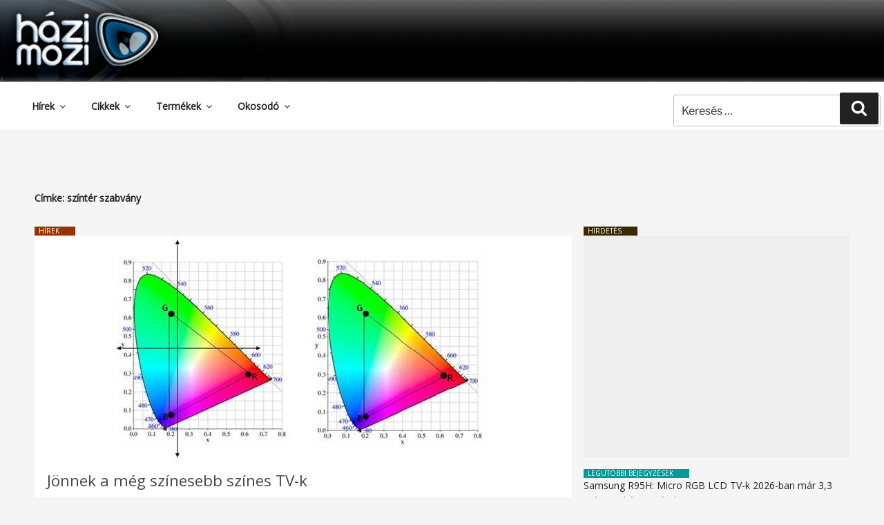

--- FILE ---
content_type: text/html; charset=utf-8
request_url: https://www.google.com/recaptcha/api2/aframe
body_size: 268
content:
<!DOCTYPE HTML><html><head><meta http-equiv="content-type" content="text/html; charset=UTF-8"></head><body><script nonce="d-2GswYCtDYHjOjqyND7bw">/** Anti-fraud and anti-abuse applications only. See google.com/recaptcha */ try{var clients={'sodar':'https://pagead2.googlesyndication.com/pagead/sodar?'};window.addEventListener("message",function(a){try{if(a.source===window.parent){var b=JSON.parse(a.data);var c=clients[b['id']];if(c){var d=document.createElement('img');d.src=c+b['params']+'&rc='+(localStorage.getItem("rc::a")?sessionStorage.getItem("rc::b"):"");window.document.body.appendChild(d);sessionStorage.setItem("rc::e",parseInt(sessionStorage.getItem("rc::e")||0)+1);localStorage.setItem("rc::h",'1768809430726');}}}catch(b){}});window.parent.postMessage("_grecaptcha_ready", "*");}catch(b){}</script></body></html>